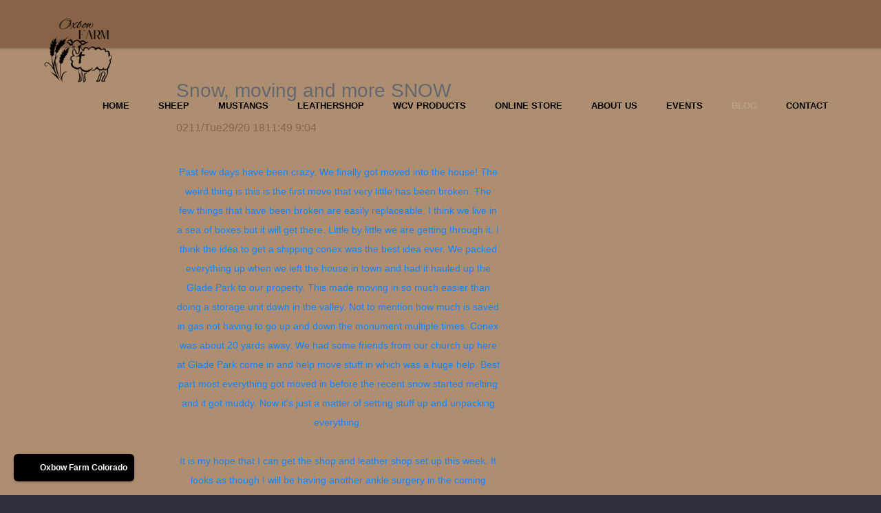

--- FILE ---
content_type: text/html
request_url: http://oxbowfarmcolorado.com/blog/files/38f977d98a35d590312b3d8823710a29-11.html
body_size: 3795
content:
<!doctype html>
<html lang="en" class="no-js">
<head>
	
<meta http-equiv="Content-Type" content="text/html; charset=utf-8" />
		<meta name="aquaponic farm based in Grand Junction, CO" content="aquaponic farm based in Grand Junction, CO" />
		<meta name="Microgreen farm" content="Microgreen farm" />
		<meta name="Grand Junction, CO Farm" content="Grand Junction, CO Farm" />
		<meta name="blog" content="oxbow farms blog" />
		<meta name="description" content="Oxbow Farm Blog" />
		<meta name="robots" content="index, follow" />
		<meta name="generator" content="RapidWeaver" />
		<link rel="apple-touch-icon" sizes="180x180" href="https://www.oxbowfarmcolorado.com/resources/OF_Logo.png" />
<link rel="apple-touch-icon" sizes="167x167" href="https://www.oxbowfarmcolorado.com/resources/medium.png" />
<link rel="icon" type="image/png" href="https://www.oxbowfarmcolorado.com/resources/favicon_large.png" sizes="64x64" />
<link rel="icon" type="image/png" href="https://www.oxbowfarmcolorado.com/resources/favicon_medium.png" sizes="32x32" />
<link rel="apple-touch-icon" sizes="152x152" href="https://www.oxbowfarmcolorado.com/resources/small.png" />
<link rel="icon" type="image/png" href="https://www.oxbowfarmcolorado.com/resources/favicon_small.png" sizes="16x16" />

	<meta name="twitter:card" content="summary">
	<meta name="twitter:site" content="@oxbow_farms">
	<meta name="twitter:creator" content="@oxbow_farms">
	<meta name="twitter:url" content="https:/oxbowfarmcolorado.com/blog/files/38f977d98a35d590312b3d8823710a29-11.html">
	<meta property="og:type" content="website">
	<meta property="og:site_name" content="Oxbow Farm Colorado">
	<meta property="og:url" content="https:/oxbowfarmcolorado.com/blog/files/38f977d98a35d590312b3d8823710a29-11.html">
	<meta charset="UTF-8">
	<meta name="viewport" content="width=device-width, initial-scale=1">
	<link rel="stylesheet" type="text/css" media="all" href="../../rw_common/themes/split/consolidated.css?rwcache=783352608" />
		
	
	
	<script src="../../rw_common/themes/split/jquery.js?rwcache=783352608"></script>
	<script src="../../rw_common/themes/split/js/modernizr.js?rwcache=783352608"></script>
	<title>Snow, moving and more SNOW | Oxbow Farm Blog</title>
	
	
	<meta name="p:domain_verify" content="e85c093c332621f2f6bb1381da09593e"/>
<head> <script data-ad-client="ca-pub-1598680603491940" async src="https://pagead2.googlesyndication.com/pagead/js/adsbygoogle.js"></script> <head>
	
	<link rel="alternate" type="application/rss+xml" title="Oxbow FarmRSS Feed" href="https://oxbowfarmcolorado.com/blog/files/feed.xml" />
<script type="text/javascript" async src="https://oxbowfarmcolorado.com/blog/files/meta.js"></script>

</head>

<body>
	<header class="header">
		<div id="logo"><a href="https://oxbowfarmcolorado.com"><img src="../../rw_common/images/OF_Logo.png" width="166" height="166" alt="Oxbow Farm Colorado"/></a></div>

		<nav class="main-nav">
				<ul><li><a href="../../" rel="">Home</a></li><li><a href="../../styled-9/" rel="">Sheep  </a></li><li><a href="../../styled-6/" rel="">Mustangs</a></li><li><a href="../../styled-5/" rel="">Leathershop </a></li><li><a href="../../styled-2/" rel="">WCV Products</a></li><li><a href="../../Online Store/" rel="">Online Store</a></li><li><a href="../../styled/" rel="">About Us</a></li><li><a href="../../styled-3/" rel="">Events </a></li><li><a href="../" rel="" id="current">Blog</a></li><li><a href="../../styled-4/" rel="">Contact</a></li></ul>
		</nav> <!-- main-nav -->
	</header>

	<section id="intro">
		<div id="intro-background"></div>
		<div id="intro-tagline">
			<h1>Oxbow Farm Colorado</h1>
		</div>
	</section>

	<main class="content">
		<section id="subheader">

				<nav class="secondary-nav">
					<ul></ul>
				</nav> <!-- secondary-nav -->
		</section>

		<div class="container">
		<aside id="aside" role="complementary">
			<div id="sidebar">
					<h3 class="sidebarTitle"></h3>
					
					<div id="archives">
					<div id="blog-archives"><a class="blog-archive-link-enabled" href="archive-august-2025.html">August 2025</a><br /><div class="blog-archive-link-disabled">July 2025</div><div class="blog-archive-link-disabled">June 2025</div><div class="blog-archive-link-disabled">May 2025</div><div class="blog-archive-link-disabled">April 2025</div><div class="blog-archive-link-disabled">March 2025</div><div class="blog-archive-link-disabled">February 2025</div><div class="blog-archive-link-disabled">January 2025</div><div class="blog-archive-link-disabled">December 2024</div><div class="blog-archive-link-disabled">November 2024</div><div class="blog-archive-link-disabled">October 2024</div><div class="blog-archive-link-disabled">September 2024</div><div class="blog-archive-link-disabled">August 2024</div><div class="blog-archive-link-disabled">July 2024</div><div class="blog-archive-link-disabled">June 2024</div><div class="blog-archive-link-disabled">May 2024</div><div class="blog-archive-link-disabled">April 2024</div><div class="blog-archive-link-disabled">March 2024</div><div class="blog-archive-link-disabled">February 2024</div><div class="blog-archive-link-disabled">January 2024</div><div class="blog-archive-link-disabled">December 2023</div><div class="blog-archive-link-disabled">November 2023</div><div class="blog-archive-link-disabled">October 2023</div><div class="blog-archive-link-disabled">September 2023</div><div class="blog-archive-link-disabled">August 2023</div><div class="blog-archive-link-disabled">July 2023</div><div class="blog-archive-link-disabled">June 2023</div><div class="blog-archive-link-disabled">May 2023</div><div class="blog-archive-link-disabled">April 2023</div><div class="blog-archive-link-disabled">March 2023</div><div class="blog-archive-link-disabled">February 2023</div><div class="blog-archive-link-disabled">January 2023</div><div class="blog-archive-link-disabled">December 2022</div><div class="blog-archive-link-disabled">November 2022</div><div class="blog-archive-link-disabled">October 2022</div><div class="blog-archive-link-disabled">September 2022</div><div class="blog-archive-link-disabled">August 2022</div><div class="blog-archive-link-disabled">July 2022</div><div class="blog-archive-link-disabled">June 2022</div><div class="blog-archive-link-disabled">May 2022</div><div class="blog-archive-link-disabled">April 2022</div><div class="blog-archive-link-disabled">March 2022</div><div class="blog-archive-link-disabled">February 2022</div><div class="blog-archive-link-disabled">January 2022</div><div class="blog-archive-link-disabled">December 2021</div><div class="blog-archive-link-disabled">November 2021</div><div class="blog-archive-link-disabled">October 2021</div><div class="blog-archive-link-disabled">September 2021</div><div class="blog-archive-link-disabled">August 2021</div><div class="blog-archive-link-disabled">July 2021</div><div class="blog-archive-link-disabled">June 2021</div><div class="blog-archive-link-disabled">May 2021</div><div class="blog-archive-link-disabled">April 2021</div><div class="blog-archive-link-disabled">March 2021</div><div class="blog-archive-link-disabled">February 2021</div><div class="blog-archive-link-disabled">January 2021</div><div class="blog-archive-link-disabled">December 2020</div><div class="blog-archive-link-disabled">November 2020</div><a class="blog-archive-link-enabled" href="archive-october-2020.html">October 2020</a><br /><div class="blog-archive-link-disabled">September 2020</div><div class="blog-archive-link-disabled">August 2020</div><div class="blog-archive-link-disabled">July 2020</div><div class="blog-archive-link-disabled">June 2020</div><div class="blog-archive-link-disabled">May 2020</div><div class="blog-archive-link-disabled">April 2020</div><div class="blog-archive-link-disabled">March 2020</div><a class="blog-archive-link-enabled" href="archive-february-2020.html">February 2020</a><br /><a class="blog-archive-link-enabled" href="archive-january-2020.html">January 2020</a><br /><div class="blog-archive-link-disabled">December 2019</div><div class="blog-archive-link-disabled">November 2019</div><div class="blog-archive-link-disabled">October 2019</div><div class="blog-archive-link-disabled">September 2019</div><div class="blog-archive-link-disabled">August 2019</div><div class="blog-archive-link-disabled">July 2019</div><a class="blog-archive-link-enabled" href="archive-june-2019.html">June 2019</a><br /><div class="blog-archive-link-disabled">May 2019</div><a class="blog-archive-link-enabled" href="archive-april-2019.html">April 2019</a><br /><a class="blog-archive-link-enabled" href="archive-march-2019.html">March 2019</a><br /><div class="blog-archive-link-disabled">February 2019</div><a class="blog-archive-link-enabled" href="archive-january-2019.html">January 2019</a><br /><div class="blog-archive-link-disabled">December 2018</div><a class="blog-archive-link-enabled" href="archive-november-2018.html">November 2018</a><br /></div><div id="blog-rss-feeds"><a class="blog-rss-link" href="feed.xml" rel="alternate" type="application/rss+xml" title="Oxbow FarmRSS Feed">RSS Feed</a><br /></div>
					</div><!-- archives -->
			</div><!-- sidebar -->
		</aside><!-- aside -->
			<div id="contentContainer">
						
	<div class="blog-archive-entries-wrapper">
		<div id="unique-entry-id-11" class="blog-entry"><h1 class="blog-entry-title">Snow, moving and more SNOW</h1><div class="blog-entry-date">0211/Tue29/20 1811:49 9:04</div><div class="blog-entry-body"><p style="text-align:center;"><span style="font-size:14px; color:#1384FE;">Past few days have been crazy. We finally got moved into the house!  The weird thing is this is the first move that very little has been broken. The few things that have been broken are easily replaceable. I think we live in a sea of boxes but it will get there. Little by little we are getting through it.  I think the idea to get a shipping conex was the best idea ever. We packed everything up when we left the house in town and  had it  hauled up the Glade Park to our property. This made moving in so much easier than doing a storage unit down in the valley. Not to mention how much is saved in gas not having to go up and down the monument multiple times. Conex was about 20 yards away.  We had some friends from our church up here at Glade Park come in and help move stuff in which was a huge help. Best part most everything got moved in before the recent snow started melting and it got muddy. Now it's just a matter of setting stuff up and unpacking everything. <br /><br />It is my hope that I can get the shop and leather shop set up this week.  It looks as though I will be having another ankle surgery in the coming weeks. So I definitely want to get that set up before I have surgery. The good news is this time around the tendon is not breaking down the nerve in my ankle is just scarred in and creating issues in both pain and numbness in my toes. After 3 previous surgeries I really hope this is it surgery wise. <br /><br />Seems like every couple days we get a little bit more snow. Nothing too big ,an inch or two. It makes things a bit muddy when it melts it gets really muddy. That's the only thing that worries me about  being on crutches. The mud. Up here on Glade Park the mud is like thick cake batter and sticks to everything it touches. </span></p></div></div>
	</div>
	

			</div>
		</div>
	</main> <!-- content -->

	<footer id="footer" role="contentinfo" class="clearfix">
		<div id="footerContent">
			<div id="footerText">&copy; 2025Oxbow Farm <a href="#" class="9AB4ED69-7778-4933-B96B-73928D2F1A08">Contact Us</a><script type="text/javascript">(function(){ var _rwObsfuscatedHref0 = "mai";var _rwObsfuscatedHref1 = "lto";var _rwObsfuscatedHref2 = ":ch";var _rwObsfuscatedHref3 = "arl";var _rwObsfuscatedHref4 = "es@";var _rwObsfuscatedHref5 = "oxb";var _rwObsfuscatedHref6 = "owf";var _rwObsfuscatedHref7 = "arm";var _rwObsfuscatedHref8 = "col";var _rwObsfuscatedHref9 = "ora";var _rwObsfuscatedHref10 = "do.";var _rwObsfuscatedHref11 = "com";var _rwObsfuscatedHref = [base64]; Array.from(document.getElementsByClassName("9AB4ED69-7778-4933-B96B-73928D2F1A08")).forEach(function(x){x.href = _rwObsfuscatedHref});})()</script></div>
		</div><!-- footerContainer -->
		<div class="clearer"></div>
	</footer><!-- footer -->
	<script src="../../rw_common/themes/split/js/yuzoolthemes.js?rwcache=783352608"></script>
	<script type="text/javascript" src="../../rw_common/themes/split/javascript.js?rwcache=783352608"></script>
<rapidweaver-badge url="https://www.oxbowfarmcolorado.com" position-x="left" position-y="bottom" transition="slide" delay-type="time" delay="1000" mode="auto" target="_blank"><img src= "../../rw_common/assets/193DE414-06F7-4E49-A377-C16C98328319.png" alt="OxbowFarmLogo" /><p>Oxbow Farm Colorado</p></rapidweaver-badge>
<script src="../../rw_common/assets/rw-badge.js?rwcache=783352608"></script>
</body>
</html><!-- END html -->

--- FILE ---
content_type: text/html; charset=utf-8
request_url: https://www.google.com/recaptcha/api2/aframe
body_size: 267
content:
<!DOCTYPE HTML><html><head><meta http-equiv="content-type" content="text/html; charset=UTF-8"></head><body><script nonce="dxGP1JkP5kHh66MoMRR6hg">/** Anti-fraud and anti-abuse applications only. See google.com/recaptcha */ try{var clients={'sodar':'https://pagead2.googlesyndication.com/pagead/sodar?'};window.addEventListener("message",function(a){try{if(a.source===window.parent){var b=JSON.parse(a.data);var c=clients[b['id']];if(c){var d=document.createElement('img');d.src=c+b['params']+'&rc='+(localStorage.getItem("rc::a")?sessionStorage.getItem("rc::b"):"");window.document.body.appendChild(d);sessionStorage.setItem("rc::e",parseInt(sessionStorage.getItem("rc::e")||0)+1);localStorage.setItem("rc::h",'1764242006367');}}}catch(b){}});window.parent.postMessage("_grecaptcha_ready", "*");}catch(b){}</script></body></html>

--- FILE ---
content_type: text/css
request_url: http://oxbowfarmcolorado.com/rw_common/themes/split/consolidated.css?rwcache=783352608
body_size: 6073
content:

html,body,div,span,applet,object,iframe,h1,h2,h3,h4,h5,h6,p,blockquote,pre,a,abbr,acronym,address,big,cite,code,del,dfn,em,img,ins,kbd,q,s,samp,small,strike,strong,sub,sup,tt,var,b,u,i,center,dl,dt,dd,ol,ul,li,fieldset,form,label,legend,table,caption,tbody,tfoot,thead,tr,th,td,article,aside,canvas,details,embed,figure,figcaption,footer,header,hgroup,menu,nav,output,ruby,section,summary,time,mark,audio,video{margin:0;padding:0;border:0;font-size:100%;font:inherit;vertical-align:baseline}article,aside,details,figcaption,figure,footer,header,hgroup,menu,nav,section,main{display:block}body{line-height:1}ol,ul{list-style:none}blockquote,q{quotes:none}blockquote:before,blockquote:after,q:before,q:after{content:'';content:none}table{border-collapse:collapse;border-spacing:0}/* ubuntu-300 - latin */@font-face {  font-family: 'Ubuntu';  font-style: normal;  font-weight: 300;  src: url('./fonts/ubuntu-v11-latin-300.eot'); /* IE9 Compat Modes */  src: local('Ubuntu Light'), local('Ubuntu-Light'),       url('./fonts/ubuntu-v11-latin-300.eot?#iefix') format('embedded-opentype'), /* IE6-IE8 */       url('./fonts/ubuntu-v11-latin-300.woff2') format('woff2'), /* Super Modern Browsers */       url('./fonts/ubuntu-v11-latin-300.woff') format('woff'), /* Modern Browsers */       url('./fonts/ubuntu-v11-latin-300.ttf') format('truetype'), /* Safari, Android, iOS */       url('./fonts/ubuntu-v11-latin-300.svg#Ubuntu') format('svg'); /* Legacy iOS */}/* ubuntu-regular - latin */@font-face {  font-family: 'Ubuntu';  font-style: normal;  font-weight: 400;  src: url('./fonts/ubuntu-v11-latin-regular.eot'); /* IE9 Compat Modes */  src: local('Ubuntu Regular'), local('Ubuntu-Regular'),       url('./fonts/ubuntu-v11-latin-regular.eot?#iefix') format('embedded-opentype'), /* IE6-IE8 */       url('./fonts/ubuntu-v11-latin-regular.woff2') format('woff2'), /* Super Modern Browsers */       url('./fonts/ubuntu-v11-latin-regular.woff') format('woff'), /* Modern Browsers */       url('./fonts/ubuntu-v11-latin-regular.ttf') format('truetype'), /* Safari, Android, iOS */       url('./fonts/ubuntu-v11-latin-regular.svg#Ubuntu') format('svg'); /* Legacy iOS */}/* ubuntu-700 - latin */@font-face {  font-family: 'Ubuntu';  font-style: normal;  font-weight: 700;  src: url('./fonts/ubuntu-v11-latin-700.eot'); /* IE9 Compat Modes */  src: local('Ubuntu Bold'), local('Ubuntu-Bold'),       url('./fonts/ubuntu-v11-latin-700.eot?#iefix') format('embedded-opentype'), /* IE6-IE8 */       url('./fonts/ubuntu-v11-latin-700.woff2') format('woff2'), /* Super Modern Browsers */       url('./fonts/ubuntu-v11-latin-700.woff') format('woff'), /* Modern Browsers */       url('./fonts/ubuntu-v11-latin-700.ttf') format('truetype'), /* Safari, Android, iOS */       url('./fonts/ubuntu-v11-latin-700.svg#Ubuntu') format('svg'); /* Legacy iOS */}/* merriweather-regular - latin */@font-face {  font-family: 'Merriweather';  font-style: normal;  font-weight: 400;  src: url('./fonts/merriweather-v19-latin-regular.eot'); /* IE9 Compat Modes */  src: local('Merriweather Regular'), local('Merriweather-Regular'),       url('./fonts/merriweather-v19-latin-regular.eot?#iefix') format('embedded-opentype'), /* IE6-IE8 */       url('./fonts/merriweather-v19-latin-regular.woff2') format('woff2'), /* Super Modern Browsers */       url('./fonts/merriweather-v19-latin-regular.woff') format('woff'), /* Modern Browsers */       url('./fonts/merriweather-v19-latin-regular.ttf') format('truetype'), /* Safari, Android, iOS */       url('./fonts/merriweather-v19-latin-regular.svg#Merriweather') format('svg'); /* Legacy iOS */}html * {    -webkit-font-smoothing: antialiased;    -moz-osx-font-smoothing: grayscale;    -webkit-text-size-adjust: none;}*,*:after,*:before {    -webkit-box-sizing: border-box;    -moz-box-sizing: border-box;    box-sizing: border-box;}body {    font-size: 100%;    font-family: "Ubuntu", sans-serif;    background-color: #2e313d;    padding-top: 0px!important;}img {    max-width: 100%;    height: auto;}.image-left {float: left;position: relative;padding: 0;margin: 10px;}.image-right {float: right;position: relative;padding: 0;margin: 10px;}.container {    width: 90%;    max-width: 768px;    margin: 0 auto;    padding-top: 2em;}.container::after {    content: '';    display: table;    clear: both;}.header {    position: fixed;    top: 0;    left: 0;    width: 100%;    height: 50px;    background: #c52b9f;    box-shadow: 0 1px 3px rgba(0, 0, 0, 0.2);    z-index: 3;}.header:after {    content: "";    display: table;    clear: both;}.header #logo {    float: left;    margin: 13px 0 0 5%;}.header #logo img {    display: block;    max-width: 100px;    height: auto;}@media only screen and (min-width: 768px) {    .header {        height: 70px;    }    .header #logo {        margin: 23px 0 0 5%;    }}.main-nav {    float: right;    margin-right: 5%;    width: 44px;    height: 100%;    background: url("images/icon-menu.svg") no-repeat center center;    background-size: 44px 44px;    cursor: pointer;}.main-nav ul {    position: absolute;    top: 0;    left: 0;    width: 100%;    -webkit-transform: translateY(-100%);    -moz-transform: translateY(-100%);    -ms-transform: translateY(-100%);    -o-transform: translateY(-100%);    transform: translateY(-100%);}.main-nav ul.is-visible {    -webkit-transform: translateY(50px);    -moz-transform: translateY(50px);    -ms-transform: translateY(50px);    -o-transform: translateY(50px);    transform: translateY(50px);}.main-nav a {    display: block;    height: 50px;    line-height: 50px;    padding-left: 5%;    background: #2e313d;    border-top: 1px solid #353846;    color: #FFF;}.main-nav li {    margin-bottom: 0!important}@media only screen and (min-width: 768px) {    .main-nav {        width: auto;        height: auto;        background: 0;        cursor: auto;    }    .main-nav ul {        position: static;        width: auto;        -webkit-transform: translateY(0);        -moz-transform: translateY(0);        -ms-transform: translateY(0);        -o-transform: translateY(0);        transform: translateY(0);        line-height: 65px;    }    .main-nav ul.is-visible {        -webkit-transform: translateY(0);        -moz-transform: translateY(0);        -ms-transform: translateY(0);        -o-transform: translateY(0);        transform: translateY(0);    }    .main-nav li {        display: inline;        margin-left: 1em;    }    .main-nav a {        display: inline-block;        height: auto;        line-height: normal;        background: transparent!important;        padding: .6em 1em;        border-top: 0;        font-size: 13px;        font-size: .8125rem;        font-weight: bold;        text-transform: uppercase;    }}.secondary-nav {    pointer-events: auto;    white-space: nowrap;    -webkit-overflow-scrolling: touch;    overflow-x: auto;    overflow-y: hidden;    display: block;    height: auto;    line-height: 60px;    width: 100%;    z-index: 9999;}.secondary-nav ul {    position: static;    top: 65px;    left: 0;    width: 100%;    line-height: 40px;    padding-left: 10px;    background: #2e313d;}.secondary-nav ul ul {margin: 0px;line-height: 54px!important;}.secondary-nav ul.is-visible {    -webkit-transform: translateY(50px);    -moz-transform: translateY(50px);    -ms-transform: translateY(50px);    -o-transform: translateY(50px);    transform: translateY(50px);}.secondary-nav a {    display: block;    height: 50px;    line-height: 50px;    padding-left: 0;    color: #FFF;    font-size: 1em;    margin-right: 1em;}.secondary-nav li {    line-height: 0;    margin-bottom: 0;    display: inline-block;    margin-right: 0;    margin-top: 0;}@media only screen and (min-width: 768px) {    .secondary-nav {        width: auto;        height: auto;        background: 0;        cursor: auto;    }    .secondary-nav ul {        position: static;        width: 100%;        -webkit-transform: translateY(0);        -moz-transform: translateY(0);        -ms-transform: translateY(0);        -o-transform: translateY(0);        transform: translateY(0);        line-height: 40px;    }    .secondary-nav ul.is-visible {        -webkit-transform: translateY(0);        -moz-transform: translateY(0);        -ms-transform: translateY(0);        -o-transform: translateY(0);        transform: translateY(0);    }    .secondary-nav li {        display: inline-block;        margin-left: 1em;        margin-right: 0;    }    .secondary-nav a {        display: block;        height: auto;        line-height: normal;        background: transparent;        padding: .6em 1em;        border-top: 0;        font-size: 13px;        font-size: .8125rem;        font-weight: bold;        text-transform: uppercase;    }}#intro {    position: relative;    height: 300px;    margin-top: 50px;    z-index: 1;}#intro #intro-background {    height: 100%;    width: 100%;background-repeat: no-repeat;background-position: center center;background-size: cover;box-shadow: 0 0 30px rgba(0, 0, 0, 0.5);}#intro #intro-tagline {    position: absolute;    width: 90%;    max-width: 1170px;    left: 50%;    top: 50%;    bottom: auto;    right: auto;    -webkit-transform: translateX(-50%) translateY(-50%);    -moz-transform: translateX(-50%) translateY(-50%);    -ms-transform: translateX(-50%) translateY(-50%);    -o-transform: translateX(-50%) translateY(-50%);    transform: translateX(-50%) translateY(-50%);}#intro h1 {    text-transform: uppercase;    font-size: 24px;    font-size: 1.5rem;    text-align: center;    color: #fff;    text-shadow: 0 2px 6px rgba(0, 0, 0, 0.2);}@media only screen and (min-width: 768px) {    #intro {        height: 400px;        margin-top: 70px;    }    #intro h1 {        font-size: 30px;        font-size: 1.875rem;    }}@media only screen and (min-width: 1170px) {    #intro {        position: fixed;        top: 70px;        left: 0;        width: 100%;        height: 500px;        margin-top: 0;    }    #intro .intro-background {        -webkit-transform-origin: 50% 100%;        -moz-transform-origin: 50% 100%;        -ms-transform-origin: 50% 100%;        -o-transform-origin: 50% 100%;        transform-origin: 50% 100%;        -webkit-backface-visibility: hidden;        backface-visibility: hidden;    }    #intro h1 {        font-size: 32px;        font-size: 2rem;    }}.content {    position: relative;    padding-right: 0;    padding-bottom: 2em;    padding-left: 0;    line-height: 1.6;    color: #65676f;    background-color: #f0f1e7;    z-index: 2;}.content::before {    content: '';    position: absolute;    bottom: 100%;    left: 0;    width: 100%;    height: 50px;    background: -webkit-linear-gradient(bottom, rgba(46, 49, 61, 0.5), rgba(46, 49, 61, 0));background: linear-gradient(to top, rgba(46, 49, 61, 0.5), rgba(46, 49, 61, 0));}.no-cssgradients .cd-content::before {display: none;}.content h2 {font-size: 20px;font-size: 1.25rem;}.content p {margin: 1em 0;}@media only screen and (min-width: 768px) {.content {        line-height: 1.8;padding-bottom: 2em;}    .content h2 {font-size: 30px;font-size: 1.875rem;}}@media only screen and (min-width: 1170px) {.content {        padding: 0 0 2em;margin-top: 570px;}}#footer {left: 0;width: 100%;background: #2e313d;}#footerContent {display: block;height: auto;line-height: normal;background: transparent;padding: 1.6em 1em;border-top: 0;font-size: 13px;font-size: .8125rem;font-weight: bold;text-transform: uppercase;margin-left: 5%;}h1,h2,h3,h4,h5,h6 {font-weight: normal;}h1 a,h2 a,h3 a,h4 a,h5 a,h6 a {font-weight: inherit;}h1 {font-size: 28px;line-height: 50px;}h2 {font-size: 22px;line-height: 30px;}h3 {font-size: 18px;line-height: 34px;}h4 {font-size: 16px;line-height: 30px;}h5 {font-size: 14px;line-height: 24px;}h6 {font-size: 12px;line-height: 21px;}em {font-style: italic;}strong {font-weight: bold;color: #333;}small {font-size: 80%;}a,a:visited {text-decoration: none;}ul {list-style: none outside;}ol {list-style: decimal;}ul.square {list-style: square outside;}ul.circle {list-style: circle outside;}ul.disc {list-style: disc outside;}ul ul,ul ol,ol ol,ol ul {margin: 4px 0 5px 30px;font-size: 90%;}ul ul li,ul ol li,ol ol li,ol ul li {margin-bottom: 6px;}li {line-height: 18px;margin-bottom: 12px;}ul.large li {line-height: 21px;}li p {line-height: 21px;}.container ul,.container ol {padding-left: 20px;}blockquote {border-left: 10px solid #ccc;padding: .5em 10px;quotes: "\201C""\201D""\2018""\2019";}blockquote:before {color: #ccc;content: open-quote;font-size: 4em;line-height: .1em;margin-right: .25em;vertical-align: -0.4em;}blockquote p {display: inline;}.blog-archive-month {color: #3f3f3f;}.blog-archive-link {color: #3f3f3f;}.blog-archive-link-enabled {color: #3f3f3f;}.blog-archive-link a:link,.blog-archive-link a:visited {color: #3f3f3f;}.blog-entry {margin-top: 5px;margin-bottom: 20px;}.blog-entry-body {padding-right: 30px;padding-top: 15px;max-width: 500px;margin-bottom: 50px;border-bottom: 1px solid #dadada;padding-bottom: 40px;}h1.blog-entry-title a:link {color: #3f3f3f;}.blog-entry-title {padding-top: 0;margin-bottom: 0;}.blog-entry-date {top: 15px;position: relative;margin-bottom: 20px;max-width: 530px;}.blog-entry-category {display: inline-block;padding: 5px;}.blog-entry-category a:link,.blog-entry-category a:visited {color: #3f3f3f;}.blog-entry-permalink a:link,.blog-entry-permalink a:visited {color: #3f3f3f;}.blog-read-more {color: #3f3f3f;}p.blog-entry-tags,p.blog-entry-tags a:link {color: #3f3f3f;margin-top: 10px;}ul.blog-tag-cloud {text-align: left;display: block;list-style-type: none;padding: 0;margin: 30px 0 0;}ul.blog-tag-cloud a:link {color: #3f3f3f;}#blog-archives {margin-top: 30px;}#blog-categories {margin-top: 10px;}.blog-category-link-enabled {color: #3f3f3f;}#blog-rss-feeds {margin-top: 30px;}.blog-rss-link {color: #3f3f3f;}.blog-comments-rss-link {color: #3f3f3f;}.filesharing-item {background-color: #e5e5e5;padding: 30px;margin-top: 40px;margin-bottom: 40px;}.filesharing-item-title a:link {color: #3f3f3f;font-size: 14px;}.filesharing-item-title a:hover {color: #b2b2b2;}.filesharing-item-description {margin-top: 10px;}.album-title {font-size: 18px;line-height: 28px;font-weight: bold;margin-bottom: 20px;margin-top: 60px;padding-left: 30px;}.album-description {margin-bottom: 20px;}.album-wrapper {padding-left: 30px;}.thumbnail-wrap {float: left;margin-right: 30px;margin-bottom: 80px;padding-right: 10px;display: block;width: 100%;}.thumbnail-frame {cursor: pointer}.thumbnail-frame img {position: relative;cursor: pointer;border: 10px solid #fff;box-shadow: 0 2px 3px rgba(0, 0, 0, 0.2);}.thumbnail-frame:hover {-webkit-transform: scale(1.05);z-index: 1;}.photo-background {padding: 60px;text-align: center;}.photo-navigation {margin: 20px;}.photo-links {padding: 8px;}.photo-navigation a:link,.photo-navigation a:visited {color: #3f3f3f;}.photo-navigation a:hover {color: #b2b2b2;}.photo-frame {max-width: 100%;height: auto;position: relative;border: 10px solid #fff;box-shadow: 0 2px 3px rgba(0, 0, 0, 0.2);}.photo-title {font-size: 24px;line-height: 28px;font-weight: bold;margin-bottom: 20px;}.photo-caption {font-size: 18px;line-height: 22px;}.movie-description {margin-top: 20px;margin-bottom: 20px;}.movie-thumbnail-frame {margin-bottom: 20px;width: 32%;display: block;float: right;margin-left: 5px;margin-right: 8px;}.movie-thumbnail-frame:hover {-webkit-transform: scale(1.05);z-index: 1;}.movie-thumbnail-frame img {width: 100%!important;height: auto!important;}.movie-thumbnail-caption {text-align: center;padding-top: 5px;margin: 0;overflow: hidden;}.movie-background {width: 100%;text-align: center;}.message-text {color: #3f3f3f;margin-bottom: 10px;margin-left: 10px;margin-top: 40px;}label {color: #3f3f3f;margin-left: 10px;}form br {}.form-input-field,.form-input-textarea {background-color: #ebebeb;width: 310px;display: block;line-height: 1.3em;padding: 8px 16px;font-size: 1.8em;margin: 0 6px 6px auto;outline: 0;height: 20px;border: 0;-webkit-transition: all .4s;-moz-transition: all .4s;-ms-transition: all .4s;-o-transition: all .4s;transition: all .4s;color: #fff;}.form-input-field:focus,.textarea.form-input-field:focus {background-color: #838383;color: white;}.form-input-field {width: 300px;height: 50px;margin-bottom: 0px;margin-left: 10px;}textarea.form-input-field {width: 70%;max-width: 500px;height: 300px;margin-bottom: 0px;}.form-input-button {width: auto;line-height: 20px;height: 30px;font-size: 16px;cursor: pointer;color: #fff;-webkit-appearance: none;margin-left: 10px;text-transform: uppercase;border: 0;padding: 12px 35px 30px;background: 0;-moz-border-radius: 2px;border-radius: 2px;-webkit-border-radius: 2px;margin-top: 20px;}.form-input-button:hover {background-color: #ff6860;-webkit-transition: all .4s;-moz-transition: all .4s;-ms-transition: all .4s;-o-transition: all .4s;transition: all .4s;}form select {padding: 5px 15px;-webkit-appearance: button;-webkit-border-radius: 0;-webkit-box-shadow: 0;-webkit-padding-end: 20px;-webkit-padding-start: 5px;-webkit-user-select: none;-moz-border-radius: 0;-moz-box-shadow: 0;-moz-padding-end: 5px;-moz-padding-start: 5px;-moz-user-select: none;-moz-linear-gradient: #fafafa, #f4f4f4 40%, #e5e5e5;color: #555;overflow: hidden;text-overflow: ellipsis;white-space: nowrap;width: 300px;height: 50px;font-size: 1em;background: #d8d9d8;background-repeat: no-repeat;background-position: center;}form select,form select:focus {outline: 0;height: 50px;font-size: 1em;width: 300px!important;}ul.tree {margin: 40px 0 0 40px;}ul.tree>li {float: none;margin-bottom: 20px;list-style: none;}ul.tree ul {padding-top: 10px;list-style: none;font-size: 18px;line-height: 28px;padding-bottom: 5px;}ul.tree ul li ul {display: none;}ul.tree a:link {color: #3f3f3f;}ul.tree a:hover {color: #b2b2b2;}ul.tree ul li a {color: #b2b2b2!important;}ul.tree ul li a:hover {text-decoration: underline;}ul.tree li ul li {padding-top: 15px;}#aside {float: right;width: 28%;margin-left: 10%;}#sidebar {width: 100%;margin: 0 auto;}#sidebar li {line-height: 1em;}#sidebar {width: 100%;margin: 0 auto;}#sidebar li {line-height: 1em;}@media only screen and (max-width: 767px) {#aside {        float: none;width: 100%;margin-left: 0;}    #sidebar {width: 100%;}    #sidebar {margin-bottom: 0;}}@media only screen and (max-width: 767px) {#aside {        float: none;width: 100%;margin-left: 0;}    #sidebar {width: 100%;}    #sidebar {margin-bottom: 20px;}}@media only screen and (max-width: 480px) {.form-input-field {        width: 85%!important;}    textarea.form-input-field {width: 85%!important;}    .message-text {width: 85%!important;}    form select {width: 85%!important;}    .form-input-field,    .form-input-button,    label,    .message-text,    form select {margin-left: 20px!important;}}/* RapidCart */.rcItemThumb {margin-top: 20px;}#rcHeader img, .rcButton img, .rcCartTools img {max-width: auto;width: auto;}/* @end *//* iPad Portrait Navigation Adjustment */@media only screen and (min-device-width: 768px) and (max-device-width: 1024px) and (orientation: portrait) {.main-nav {    float: right;margin-right: 5%;width: 44px;height: 100%;background: url("images/icon-menu.svg") no-repeat center center;background-size: 44px 44px;cursor: pointer;}.main-nav ul {position: absolute;top: 0;left: 0;width: 100%;-webkit-transform: translateY(-100%);-moz-transform: translateY(-100%);-ms-transform: translateY(-100%);-o-transform: translateY(-100%);transform: translateY(-100%);padding-top: 20px;}.main-nav ul.is-visible {-webkit-transform: translateY(50px);-moz-transform: translateY(50px);-ms-transform: translateY(50px);-o-transform: translateY(50px);transform: translateY(50px);}.main-nav a {display: block;height: 50px;line-height: 30px;padding-left: 5%;text-transform: none;font-weight: normal;font-size: 1em;border-top: 1px solid #353846;}.main-nav li {margin-bottom: 0!important;display: block!!important;margin-left: 0em!important}}/* @end */#container,#breadcrumb li:last-child a,form label,.message-text,.photo-title {color: #886347;}.filesharing-item-title a:link {color: #65676F;}h1.blog-entry-title a:link,.blog-entry-title a,.blog-entry-title,.album-title,.movie-page-title,h1,h2,h3,h4,h5,h6 {color: #65676F;}.content {color: #886347;background-color: #AE8E71;}a:link,a:visited,.photo-navigation a:link,.photo-navigation a:visited {color: #65676F;}a:hover,.photo-navigation a:hover {color: #65676F;}.main-nav a {color: #000000;background: #886347;}.main-nav a:hover {color: #000000;}/* iPad Portrait Navigation Adjustment */@media only screen and (min-device-width: 768px) and (max-device-width: 1024px) and (orientation: portrait) {.main-nav a {    color: #000000;background: #886347!important;}.main-nav a:hover {color: #000000;}}.main-nav a#current,a.currentAncestor.parent {color: #BDA085;}.secondary-nav ul {background: #996600;}.secondary-nav a {color: #FFCC66;}.secondary-nav a:hover {color: #000000;}.secondary-nav a#current {color: #000000;}#intro h1 {color: #996600;}h1.siteTitle a:hover,h1.blog-entry-title a:hover {color: %colour_title*0.5%;}body {background-color: #2E313D;}#sidebar {background-color: %colour_sidebarBcrnd%;color: %colour_sidebarTxt%;}#sidebar a:link,#sidebar a:visited {color: %colour_sidebarLinks%;border-bottom: 1px solid %colour_sidebarLinks%;}#sidebar a:hover {color: %colour_sidebarLinksHover%;border-bottom: 1px solid %colour_sidebarLinksHover%;}#sidebar h1,#sidebar h2,#sidebar h3,#sidebar h4,#sidebar h5,#sidebar h6 {color: %colour_sidebarTitle%;}.header {background: #886347;}#footer {background: #886347;}#footerContent {color: #BDA085;}#footer a:link,#footer a:visited {color: #000000;}#footer a:hover,#footer a:active {color: #3F3F3F;}h1.siteTitle a {color: %colour_titleHeader%;}h2.entry-title a {color: %colour_entryTitle%;}.date-title {color: %colour_entryDate%;}ul.tree a:link {color: #65676F;}ul.tree ul li a {color: %colour_text%!important;}blockquote {border-left: 10px solid #CCCCCC;}blockquote:before {color: #CCCCCC;}button,.blog-entry-category {background: %colour_btn%!important;}button:hover,.blog-entry-category:hover {background: %colour_btnHover%!important;}.form-input-field,.form-input-textarea {color: #886347;}form select {border-color: %colour_background%;}.form-input-field,.form-input-textarea {background-color: #886347;color: #BDA085;}.form-input-field:focus,.textarea.form-input-field:focus {background-color: #838383;color: #FFFFFF;}.form-input-button {background: #663300;color: #FFFFFF;}.form-input-button:hover {background-color: #000000;}body{font-family:"Helvetica Neue",Arial,Helvetica,Geneva,sans-serif}#intro {display: none;}section#subheader {margin-top: 70px;}.header {height: 70px;}.header #logo {margin: 20px 0 0 5%;}.main-nav ul {padding-top: 20px;}.secondary-nav ul {top: 68px;}.content {padding: 0 0 2em;margin-top: 50px;}@media only screen and (min-width: 768px) {#intro {        display: none;}    .main-nav ul {padding-top: 0;}    .content {padding: 0 0 2em;}}@media only screen and (min-width: 1170px) {#intro {        display: none;}    .content {padding: 0 0 2em;margin-top: 50px!important;}}@media only screen and (max-width: 800px) {.content {}}#aside{display:none}#sidebar{display:none}

--- FILE ---
content_type: application/javascript
request_url: http://oxbowfarmcolorado.com/rw_common/themes/split/js/yuzoolthemes.js?rwcache=783352608
body_size: 755
content:

jQuery(document).ready(function(e){var h=e("#intro-background"),b=h.height(),g=0.3,a=1;var d=1170;f();e(window).on("resize",function(){f()});function f(){if(e(window).width()>=d){e(window).on("scroll",function(){window.requestAnimationFrame(c)})}else{e(window).off("scroll")}}function c(){var i=(e(window).scrollTop()/b).toFixed(5),j=1-i*g;if(e(window).scrollTop()<b){h.css({"-moz-transform":"scale("+j+") translateZ(0)","-webkit-transform":"scale("+j+") translateZ(0)","-ms-transform":"scale("+j+") translateZ(0)","-o-transform":"scale("+j+") translateZ(0)",transform:"scale("+j+") translateZ(0)",opacity:1-i*a})}}e(".main-nav").on("click",function(i){if(e(i.target).is(".main-nav")){e(this).children("ul").toggleClass("is-visible")}})});

--- FILE ---
content_type: application/javascript
request_url: https://oxbowfarmcolorado.com/blog/files/meta.js
body_size: 2201
content:
(function() {
	var Realmac = Realmac || {};

	Realmac.meta = {
		
		// Set the browser title
		//
		// @var String text
		setTitle: function(text) {
			return document.title = text;
		},
		
		// Set the content attribute of a meta tag
		//
		// @var String name
		// @var String content
		setTagContent: function(tag, content){
			// If the tag being set is title
			// return the result of setTitle
			if ( tag === 'title' )
			{
				return this.setTitle(content);
			}
			
			// Otherwise try and find the meta tag
			var tag = this.getTag(tag);
			
			// If we have a tag, set the content
			if ( tag !== false )
			{
				return tag.setAttribute('content', content);
			}
			
			return false;
		},
		
		// Find a meta tag
		//
		// @var String name
		getTag: function(name) {
			var meta = document.querySelectorAll('meta');
			
			for ( var i=0; i<meta.length; i++ )
			{
				if (meta[i].name == name){
					return meta[i];
				}
			}
			
			var tag = document.createElement('meta');
			tag.name = name;
			document.getElementsByTagName('head')[0].appendChild(tag);
			
			return tag;
		}
	};
 
	// Object containing all website meta info
	var websiteMeta = {"80c896526bb71f04383a2c9f0a82d59d-2.html":"What is Aquaponics?\n\nWe get asked this all the time. Aquaponics is a combination of aquaculture ( growing fish ) and hydroponics ( growing plants in s","archive-october-2020.html":"Archives for October 2020","archive-april-2019.html":"Archives for April 2019","archive-march-2019.html":"Archives for March 2019","3510aeec90cd6325322880bd7bbdf62c-3.html":" A lot of people are new to microgreens. So I thought we should try to explain a little about microgreens. Microgreens are small versions of many of t","82646c94a076a6cd5102e0aefc7fb09a-12.html":"Fall is definitely in the air. Here up on the park the night time temps are dropping like a brick. Things are always changing here at the ranch. As of","80bfd128bcc2f3cfb8e1768c049104bc-6.html":"\nSpring is finally starting to peak it's head around here at the farm. We have our delivery service up and running for clients to utilize in the Grand","8053fe1fea073fda768c44d923c04983-10.html":"\nWe finally got our C.O. ( Certificate of Occupancy). Basically its just a paper from the county that says  our house if a house and that everything i","archive-august-2025.html":"Archives for August 2025","28cddc622c9e416a39a359a1d37f35ad-8.html":"\nFood 3.0\n\nWe need to get back to the basics of food. That is what Food 3.0 is all about.  We need to get back to knowing where our food comes from an","archive-january-2020.html":"Archives for January 2020","5fcafea50c4bcdaf2e012a2e50dd97b9-5.html":"Chicken-gate Update\n\nWe apologize for the lateness of this update on things with the chickens and the county. We met with the county a couple weeks ag","b8bfc9b0fa011cdeafb7a063528b5a56-4.html":"January has proven to be another crazy month. We are working hard getting seeds started for this coming spring and summer season. Our plan is to have ","dce83d9948a7bbf7e3ee40003135bd3a-1.html":"\nWelcome to the new Oxbow Farm website and blog. This blog will feature new things we are doing at the farm as well as other stuff we think is interes","38f977d98a35d590312b3d8823710a29-11.html":"Past few days have been crazy. We finally got moved into the house!  The weird thing is this is the first move that very little has been broken. The f","702068a4dba651e5ac055f1cffb08e72-13.html":"Wow it's been a minute\n\n\nHoly cow has is been a summer!  If you have been watching the news many of the know there has been a LOT of wildfires in the ","fb86b25a23df1dd9f9ae835533fbcc89-7.html":"Spring has finally sprung here on the farm. Our home delivery is booming right now. Other crops are starting to take off and we are really looking for","archive-november-2018.html":"Archives for November 2018","archive-february-2020.html":"Archives for February 2020","archive-january-2019.html":"Archives for January 2019","f6999585d163d0136ed0f4e44fa16763-9.html":"Oxbow Farm 2.0\n\nFor those of you that have been following our journey it's been quite an experience. In  August 2019 we bought 35 untouched acres to c","archive-june-2019.html":"Archives for June 2019"};
 
	// pageId must match the key in websiteMeta object
	var url = window.location.pathname;
	var pageId = url.substring(url.lastIndexOf('/')+1);
	if (!pageId || pageId.length == 0){
		pageId = 'index.html';
	}
	pageMeta = websiteMeta[pageId];
 
	// If we have meta for this page
	if (pageMeta){
		Realmac.meta.setTagContent('description', pageMeta);
	}
 
 })();